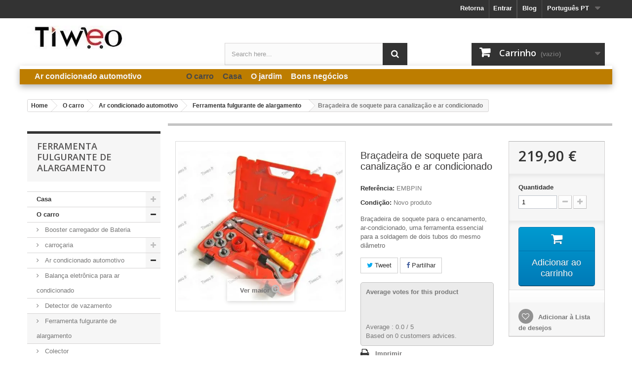

--- FILE ---
content_type: text/html; charset=utf-8
request_url: https://www.tiweo.fr/pt/ferramenta-fulgurante-de-alargamento/1770-bra%C3%A7adeira-de-soquete-para-canaliza%C3%A7%C3%A3o-e-ar-condicionado.html
body_size: 23374
content:
<!DOCTYPE HTML> <!--[if lt IE 7]><html class="no-js lt-ie9 lt-ie8 lt-ie7" lang="pt-pt"><![endif]--> <!--[if IE 7]><html class="no-js lt-ie9 lt-ie8 ie7" lang="pt-pt"><![endif]--> <!--[if IE 8]><html class="no-js lt-ie9 ie8" lang="pt-pt"><![endif]--> <!--[if gt IE 8]><html class="no-js ie9" lang="pt-pt"><![endif]--><html lang="pt-pt"><head><meta charset="utf-8" /><title>Braçadeira de soquete, encanamento para aquecimento de ar-condicionado</title><meta name="description" content="Braçadeira de soquete, encanamento para aquecimento de ar-condicionado, um par de alicates para expandir a mangueira, a abraçadeira de soquete barato, chave soquete" /><meta name="Recharge climatisation anitfuite sur Tiweo" content="Tiweo.fr stop fuite clim auto et recharge climatisation" /><meta name="robots" content="index,follow" /><meta name="viewport" content="width=device-width, minimum-scale=0.25, maximum-scale=1.6, initial-scale=1.0" /><meta name="apple-mobile-web-app-capable" content="yes" /><link rel="icon" type="image/vnd.microsoft.icon" href="/img/favicon.ico?1613983408" /><link rel="shortcut icon" type="image/x-icon" href="/img/favicon.ico?1613983408" /><link rel="stylesheet" href="https://cdn.jsdelivr.net/npm/@alma/widgets@4.x.x/dist/widgets.min.css" type="text/css" media="all" /><link rel="stylesheet" href="https://www.tiweo.fr/themes/tiweo/cache/v_2270_18c005bd720a2968d362be0faa73a838_all.css" type="text/css" media="all" /><link rel="stylesheet" href="https://www.tiweo.fr/themes/tiweo/cache/v_2270_d176473eb2554232c162481c806a4d5c_print.css" type="text/css" media="print" /><link rel="stylesheet" href="https://www.tiweo.fr/themes/tiweo/cache/v_2270_d080545cf095644067ac3af13ecd9447_only screen and (min-device-width: 320px) and (max-device-width: 640px).css" type="text/css" media="only screen and (min-device-width: 320px) and (max-device-width: 640px)" /><link rel="stylesheet" href="https://www.tiweo.fr/themes/tiweo/cache/v_2270_f965392b7998acbd857ab1cc703b06ae_only screen and (min-device-width: 640px).css" type="text/css" media="only screen and (min-device-width: 640px)" /><meta property="og:type" content="product" /><meta property="og:url" content="https://www.tiweo.fr/pt/ferramenta-fulgurante-de-alargamento/1770-braçadeira-de-soquete-para-canalização-e-ar-condicionado.html" /><meta property="og:title" content="Braçadeira de soquete, encanamento para aquecimento de ar-condicionado" /><meta property="og:site_name" content="Tiweo" /><meta property="og:description" content="Braçadeira de soquete, encanamento para aquecimento de ar-condicionado, um par de alicates para expandir a mangueira, a abraçadeira de soquete barato, chave soquete" /><meta property="og:image" content="https://www.tiweo.fr/4084-large_default/braçadeira-de-soquete-para-canalização-e-ar-condicionado.jpg" /><meta property="product:pretax_price:amount" content="219.9" /><meta property="product:pretax_price:currency" content="EUR" /><meta property="product:price:amount" content="219.9" /><meta property="product:price:currency" content="EUR" /> <link rel="alternate" hreflang="en-us" href="https://www.tiweo.fr/en/flaring-flaring-tool/1770-clamp-socket-for-plumbing-and-air-conditioning.html" /><link rel="alternate" hreflang="fr-fr" href="https://www.tiweo.fr/dudgeonniere-evaseur/1770-pince-à-emboîture-pour-plomberie-et-climatisation.html" /><link rel="alternate" hreflang="it-it" href="https://www.tiweo.fr/it/flaring-attrezzo-bordatubi/1770-morsetto-presa-per-impianti-idraulici-e-di-aria-condizionata.html" /><link rel="alternate" hreflang="de-de" href="https://www.tiweo.fr/de/abfackeln-flackernder-tool/1770-zange-mit-steckmuffe-für-sanitär-und-klimaanlage.html" /><link rel="alternate" hreflang="sv-se" href="https://www.tiweo.fr/sv/fackling-fackling-verktyg/1770-klämma-uttag-för-vvs-och-luftkonditionering.html" /><link rel="alternate" hreflang="es-es" href="https://www.tiweo.fr/es/herramienta-de-abocardado-abocardar/1770-abrazadera-de-zócalo-para-la-plomería-y-aire-acondicionado.html" /><link rel="alternate" hreflang="pt-pt" href="https://www.tiweo.fr/pt/ferramenta-fulgurante-de-alargamento/1770-braçadeira-de-soquete-para-canalização-e-ar-condicionado.html" /><!--[if lt IE 8]> 
<script type="text/javascript" src="https://www.tiweo.fr/modules/pm_advancedtopmenu/js/pm_advancedtopmenuiefix.js"></script> <![endif]--> <style type="text/css">body{-webkit-touch-callout:none;-webkit-user-select:none;-khtml-user-drag:none;-khtml-user-select:none;-moz-user-select:none;-moz-user-select:-moz-none;-ms-user-select:none;user-select:none;}</style>   <link rel="stylesheet" href="https://fonts.googleapis.com/css?family=Open+Sans:300,600&amp;subset=latin,latin-ext" type="text/css" media="all" /> <!--[if IE 8]> 
<script src="https://oss.maxcdn.com/libs/html5shiv/3.7.0/html5shiv.js"></script> 
<script src="https://oss.maxcdn.com/libs/respond.js/1.3.0/respond.min.js"></script> <![endif]--></head><body id="product" class="product product-1770 product-braçadeira-de-soquete-para-canalização-e-ar-condicionado category-229 category-ferramenta-fulgurante-de-alargamento show-left-column hide-right-column lang_pt"><div id="page"><div class="header-container"> <header id="header"><div class="nav"><div class="container"><div class="row"> <nav><div id="languages-block-top" class="languages-block"><div class="current"> <span>Português PT</span></div><ul id="first-languages" class="languages-block_ul toogle_content"><li > <a href="https://www.tiweo.fr/en/flaring-flaring-tool/1770-clamp-socket-for-plumbing-and-air-conditioning.html" title="English (English)" rel="alternate" hreflang="en"> <span>English</span> </a></li><li > <a href="https://www.tiweo.fr/dudgeonniere-evaseur/1770-pince-à-emboîture-pour-plomberie-et-climatisation.html" title="Français (French)" rel="alternate" hreflang="fr"> <span>Français</span> </a></li><li > <a href="https://www.tiweo.fr/it/flaring-attrezzo-bordatubi/1770-morsetto-presa-per-impianti-idraulici-e-di-aria-condizionata.html" title="Italiano (Italian)" rel="alternate" hreflang="it"> <span>Italiano</span> </a></li><li > <a href="https://www.tiweo.fr/de/abfackeln-flackernder-tool/1770-zange-mit-steckmuffe-für-sanitär-und-klimaanlage.html" title="Deutsch (German)" rel="alternate" hreflang="de"> <span>Deutsch</span> </a></li><li > <a href="https://www.tiweo.fr/sv/fackling-fackling-verktyg/1770-klämma-uttag-för-vvs-och-luftkonditionering.html" title="Svenska (Swedish)" rel="alternate" hreflang="sv"> <span>Svenska</span> </a></li><li > <a href="https://www.tiweo.fr/es/herramienta-de-abocardado-abocardar/1770-abrazadera-de-zócalo-para-la-plomería-y-aire-acondicionado.html" title="Español (Spanish)" rel="alternate" hreflang="es"> <span>Español</span> </a></li><li class="selected"> <span>Português PT</span></li></ul></div><div class="prestablog-nav-top"> <a href="https://www.tiweo.fr/pt/blog"> Blog </a></div><div class="header_user_info"> <a class="login" href="https://www.tiweo.fr/pt/mon-compte" rel="nofollow" title="Inicie sessão na sua conta de cliente"> Entrar </a></div></nav></div></div></div><div><div class="container"><div class="row"><div id="header_logo"> <a href="https://www.tiweo.fr/" title="Tiweo"> <img class="logo img-responsive" src="https://www.tiweo.fr/img/tiweo-logo-1455416609.jpg" alt="Tiweo" width="200" height="48"/> </a></div> <script type="application/ld+json">{
    "@context": "http://schema.org",
    "@type": "WebSite",
    "url": "https://www.tiweo.fr/",
    "potentialAction":
    {
        "@type": "SearchAction",
        "target": "https://www.tiweo.fr/pt/module/ambjolisearch/jolisearch?search_query={search_query}",
        "query-input": "required name=search_query"
    }
}</script> <div id="search_block_top" class="jolisearch col-sm-4 clearfix"><form method="get" action="https://www.tiweo.fr/pt/module/ambjolisearch/jolisearch" id="searchbox"><input class="search_query form-control ac_input" type="text" id="search_query_top" name="search_query" value="" data-autocomplete="https://www.tiweo.fr/pt/module/ambjolisearch/jolisearch" data-lang='16' data-manufacturer="Manufacturers" data-product="Products" data-category="Categories" data-no-results-found="No results found" data-more-results="More results »" placeholder="Search here..." /><button type="submit" class="button btn btn-default button-search"> <span>Search</span> </button></form></div><div class="col-sm-4 clearfix"><div class="shopping_cart"> <a href="https://www.tiweo.fr/pt/commande" title="Ver o meu carrinho de compras" rel="nofollow"> <b>Carrinho</b> <span class="ajax_cart_quantity unvisible">0</span> <span class="ajax_cart_product_txt unvisible">Produto</span> <span class="ajax_cart_product_txt_s unvisible">Produtos</span> <span class="ajax_cart_total unvisible"> </span> <span class="ajax_cart_no_product">(vazio)</span> </a><div class="cart_block block exclusive"><div class="block_content"><div class="cart_block_list"><p class="cart_block_no_products"> Sem produtos</p><div class="cart-prices"><div class="cart-prices-line first-line"> <span class="price cart_block_shipping_cost ajax_cart_shipping_cost unvisible"> A ser determinado </span> <span class="unvisible"> Envio </span></div><div class="cart-prices-line last-line"> <span class="price cart_block_total ajax_block_cart_total">0,00 €</span> <span>Total</span></div></div><p class="cart-buttons"> <a id="button_order_cart" class="btn btn-default button button-small" href="https://www.tiweo.fr/pt/commande" title="Encomendar" rel="nofollow"> <span> Encomendar<i class="icon-chevron-right right"></i> </span> </a></p></div></div></div></div></div><div id="layer_cart"><div class="clearfix"><div class="layer_cart_product col-xs-12 col-md-6"> <span class="cross" title="Fechar janela"></span> <span class="title"> <i class="icon-check"></i>Produto adicionado com sucesso ao seu carrinho de compras </span><div class="product-image-container layer_cart_img"></div><div class="layer_cart_product_info"> <span id="layer_cart_product_title" class="product-name"></span> <span id="layer_cart_product_attributes"></span><div> <strong class="dark">Quantidade</strong> <span id="layer_cart_product_quantity"></span></div><div> <strong class="dark">Total</strong> <span id="layer_cart_product_price"></span></div></div></div><div class="layer_cart_cart col-xs-12 col-md-6"> <span class="title"> <span class="ajax_cart_product_txt_s unvisible"> Existem <span class="ajax_cart_quantity">0</span> produtos no seu carrinho de compras. </span> <span class="ajax_cart_product_txt "> Existe um produto no seu carrinho de compras. </span> </span><div class="layer_cart_row"> <strong class="dark"> Total produtos </strong> <span class="ajax_block_products_total"> </span></div><div class="layer_cart_row"> <strong class="dark unvisible"> Total portes&nbsp; </strong> <span class="ajax_cart_shipping_cost unvisible"> A ser determinado </span></div><div class="layer_cart_row"> <strong class="dark"> Total </strong> <span class="ajax_block_cart_total"> </span></div><div class="button-container"> <span class="continue btn btn-default button exclusive-medium" title="Continuar a comprar"> <span> <i class="icon-chevron-left left"></i>Continuar a comprar </span> </span> <a class="btn btn-default button button-medium" href="https://www.tiweo.fr/pt/commande" title="Finalizar compra" rel="nofollow"> <span> Finalizar compra<i class="icon-chevron-right right"></i> </span> </a></div></div></div><div class="crossseling"></div></div><div class="layer_cart_overlay"></div><div id="adtm_menu"><div id="adtm_menu_inner" class="clearfix"><ul id="menu"><li class="li-niveau1 advtm_menu_toggle"> <a class="a-niveau1 adtm_toggle_menu_button"><span class="advtm_menu_span adtm_toggle_menu_button_text">Menu</span></a></li><li class="li-niveau1 advtm_menu_24 menuHaveNoMobileSubMenu"><a href="#" title="" class="adtm_unclickable a-niveau1"><span class="advtm_menu_span advtm_menu_span_24"></span></a></li><li class="li-niveau1 advtm_menu_12 sub"><a href="#" title="Ar condicionado automotivo" class="adtm_unclickable a-niveau1"><span class="advtm_menu_span advtm_menu_span_12">Ar condicionado automotivo</span><!--[if gte IE 7]><!--></a><!--<![endif]--> <!--[if lte IE 6]><table><tr><td><![endif]--><div class="adtm_sub"><table class="columnWrapTable"><tr><td class="adtm_column_wrap_td advtm_column_wrap_td_0"><div class="adtm_column_wrap advtm_column_wrap_0"><div class="adtm_column_wrap_sizer">&nbsp;</div></div></td><td class="adtm_column_wrap_td advtm_column_wrap_td_0"><div class="adtm_column_wrap advtm_column_wrap_0"><div class="adtm_column_wrap_sizer">&nbsp;</div></div></td></tr></table></div> <!--[if lte IE 6]></td></tr></table></a><![endif]--></li><li class="li-niveau1 advtm_menu_22 menuHaveNoMobileSubMenu"><a href="#" title="" class="adtm_unclickable a-niveau1"><span class="advtm_menu_span advtm_menu_span_22"></span></a></li><li class="li-niveau1 advtm_menu_6 menuHaveNoMobileSubMenu"><a href="#" title="" class="adtm_unclickable a-niveau1"><span class="advtm_menu_span advtm_menu_span_6"></span></a></li><li class="li-niveau1 advtm_menu_16 menuHaveNoMobileSubMenu"><a href="#" title="" class="adtm_unclickable a-niveau1"><span class="advtm_menu_span advtm_menu_span_16"></span></a></li><li class="li-niveau1 advtm_menu_27 menuHaveNoMobileSubMenu"><a href="#" title="" class="adtm_unclickable a-niveau1"><span class="advtm_menu_span advtm_menu_span_27"></span></a></li><li class="li-niveau1 advtm_menu_0 menuHaveNoMobileSubMenu"><a href="https://www.tiweo.fr/pt/45-o-carro" title="O carro" class=" a-niveau1"><span class="advtm_menu_span advtm_menu_span_0">O carro</span></a></li><li class="li-niveau1 advtm_menu_0 menuHaveNoMobileSubMenu"><a href="https://www.tiweo.fr/pt/21-casa" title="Casa" class=" a-niveau1"><span class="advtm_menu_span advtm_menu_span_0">Casa</span></a></li><li class="li-niveau1 advtm_menu_21 sub"><a href="https://www.tiweo.fr/pt/108-o-jardim" title="O jardim" class=" a-niveau1"><span class="advtm_menu_span advtm_menu_span_21">O jardim</span><!--[if gte IE 7]><!--></a><!--<![endif]--> <!--[if lte IE 6]><table><tr><td><![endif]--><div class="adtm_sub"><table class="columnWrapTable"><tr><td class="adtm_column_wrap_td advtm_column_wrap_td_0"><div class="adtm_column_wrap advtm_column_wrap_0"><div class="adtm_column_wrap_sizer">&nbsp;</div></div></td><td class="adtm_column_wrap_td advtm_column_wrap_td_0"><div class="adtm_column_wrap advtm_column_wrap_0"><div class="adtm_column_wrap_sizer">&nbsp;</div></div></td><td class="adtm_column_wrap_td advtm_column_wrap_td_50"><div class="adtm_column_wrap advtm_column_wrap_50"><div class="adtm_column_wrap_sizer">&nbsp;</div><div class="adtm_column adtm_column_76"> <span class="column_wrap_title"><a href="#" title="" class="adtm_unclickable"></a></span></div></div></td><td class="adtm_column_wrap_td advtm_column_wrap_td_52"><div class="adtm_column_wrap advtm_column_wrap_52"><div class="adtm_column_wrap_sizer">&nbsp;</div><div class="adtm_column adtm_column_77"> <span class="column_wrap_title"><a href="#" title="" class="adtm_unclickable"></a></span></div></div></td></tr></table></div> <!--[if lte IE 6]></td></tr></table></a><![endif]--></li><li class="li-niveau1 advtm_menu_26 advtm_hide_mobile menuHaveNoMobileSubMenu"><a href="https://www.tiweo.fr/pt/262-bons-negócios" title="Bons neg&oacute;cios" class=" a-niveau1"><span class="advtm_menu_span advtm_menu_span_26">Bons neg&oacute;cios</span></a></li></ul></div></div></div></div></div> </header></div><div class="columns-container"><div id="columns" class="container"><ol class="breadcrumb" itemscope itemtype="http://schema.org/BreadcrumbList"><li itemprop="itemListElement" itemscope itemtype="http://schema.org/ListItem"> <a href="https://www.tiweo.fr/" title="Home Page" itemprop="item"> <span itemprop="name">Home</span> </a><meta itemprop="position" content="1" /></li><li itemprop="itemListElement" itemscope itemtype="http://schema.org/ListItem"> <a href="https://www.tiweo.fr/pt/45-o-carro" itemprop="item"> <span itemprop="name">O carro</span> </a><meta itemprop="position" content="2" /></li><li itemprop="itemListElement" itemscope itemtype="http://schema.org/ListItem"> <a href="https://www.tiweo.fr/pt/176-ar-condicionado-automotivo" itemprop="item"> <span itemprop="name">Ar condicionado automotivo</span> </a><meta itemprop="position" content="3" /></li><li itemprop="itemListElement" itemscope itemtype="http://schema.org/ListItem"> <a href="https://www.tiweo.fr/pt/229-ferramenta-fulgurante-de-alargamento" itemprop="item"> <span itemprop="name">Ferramenta fulgurante de alargamento</span> </a><meta itemprop="position" content="4" /></li><li itemprop="itemListElement" itemscope itemtype="http://schema.org/ListItem"> <span itemprop="name">Braçadeira de soquete para canalização e ar condicionado</span><meta itemprop="position" content="5" /></li></ol><div id="slider_row" class="row"></div><div class="row"><div id="left_column" class="column col-xs-12 col-sm-3"><div id="categories_block_left" class="block"><h2 class="title_block"> Ferramenta fulgurante de alargamento</h2><div class="block_content"><ul class="tree dhtml"><li > <a href="https://www.tiweo.fr/pt/21-casa" title="Etanol mais barato de lareira na Tiweo, alarme e videovigilância para o indivíduo e a enterprise, a lâmpada e lâmpada led no tiweo, recarga de ar condicionado, móvel ou fixa PAP"> Casa </a><ul><li > <a href="https://www.tiweo.fr/pt/28-alarme-e-cftv" title="Alarme de sistema e v&amp;iacute;deo vigil&amp;acirc;ncia para instalar-se para a seguran&amp;ccedil;a de sua casa e sua fam&amp;iacute;lia assistir ao vivo a sua segunda casa com nossa c&amp;acirc;mera infravermelha"> Alarme e CFTV </a></li><li > <a href="https://www.tiweo.fr/pt/162-faça-você-mesmo-ferramentas" title="Descubra as nossas promoções e flash para DIY e vendas de ferramentas elétricas ou pneumáticas na Tiweo. Grande seleção de ferramentas elétricas e pneumáticas, chave catraca, chave para choques, polidor, Sander, Disqueuses, polidores, raspadoras, moto-serras, moedores, pistola de pintura automotiva"> Faça você mesmo - ferramentas </a><ul><li > <a href="https://www.tiweo.fr/pt/210-líquido-de-limpeza-alta-pressão" title="Líquido de limpeza Kärcher, preço de desconto, barato aspiradores de limpeza de alta pressão HP - alta pressão"> Líquido de limpeza alta pressão </a></li><li > <a href="https://www.tiweo.fr/pt/163-ferramentas-pneumáticas" title="Ferramentas pneumáticas para automóveis, ofícios, Marinha, aeronáutica ou agricultura variam: brocas, impacto, lixadeira orbital, chaves de fenda, chaves de serras, brocas, roteadores"> Ferramentas pneumáticas </a><ul><li > <a href="https://www.tiweo.fr/pt/164-chave-de-catraca-pneumática" title="Catraca pneumática, ideal para locais de difícil, esta chave catraca oferece uma poupança de tempo."> Chave de catraca pneumática </a></li><li > <a href="https://www.tiweo.fr/pt/165-chaves-de-impacto" title="Grande variedade de chaves de impacto, a preços baixos!"> Chaves de impacto </a></li><li > <a href="https://www.tiweo.fr/pt/168-rebarbadora-moedor" title="Moedor e rebarbadora, ebarbeuse ou ângulo pneumática, ferramentas pro para coachbuilders, aplainando, descascamento, polimento de corpo e moedor de metal de folha"> Rebarbadora moedor </a></li><li > <a href="https://www.tiweo.fr/pt/167-soquetes-do-pneumáticos" title="Venda de chave para buchas e amortecedores de suas ferramentas pneumáticas"> Soquetes do pneumáticos </a></li><li > <a href="https://www.tiweo.fr/pt/207-carretel-da-mangueira-de-ar-comprimido" title="Carretel de ar comprimido para uso profissional barato, automática carretel enrolador profissional pro desconto, braço de ar comprimido versão mono, muito robusto, várias possíveis como aplicações: ar, água, graxa e óleo"> Carretel da mangueira de ar comprimido </a></li><li > <a href="https://www.tiweo.fr/pt/169-polidor-de-polidor" title="Especialmente estudado para polimento de seu carro e fazer desaparecer os arranhões, faça a sua escolha entre nossa polidora polidor"> Polidor de polidor </a></li><li class="last"> <a href="https://www.tiweo.fr/pt/280-purgeur-automatique-compresseur" title=""> Purgeur automatique Compresseur </a></li></ul></li><li > <a href="https://www.tiweo.fr/pt/232-posição-da-tocha-de-soldagem" title="Gás de tocha para ar condicionado, extracto. &nbsp;Para&nbsp; solda &nbsp;arco barato,&nbsp; brasagem&nbsp; Tocha &nbsp;Especial&nbsp; Clim, tocha mais barata, mais barato arc, como facilmente, solda&nbsp; Kit&nbsp; Tocha &nbsp;Não é caro, alternativas para o maçarico para reencher a tocha, cilindro&nbsp; solda &nbsp;Prata."> Posição da tocha de soldagem </a></li><li > <a href="https://www.tiweo.fr/pt/250-chave-de-fenda-furadeira" title="Descubra nossas brocas e chaves de fenda na Tiweo.fr, a broca e a chave de fenda ferramentas essenciais para o faz-tudo.&nbsp; beneficiar com o melhor preço para a compra de seu&nbsp; brocas &nbsp; chaves de fenda com ou&nbsp; Rede sem fio.&nbsp; Compre seu&nbsp; chave de fenda furadeira &nbsp;com ou sem impacto na loja Tiweo.fr."> Chave de fenda furadeira </a></li><li class="last"> <a href="https://www.tiweo.fr/pt/269-adaptadores-de-acessórios-de-ferramentas" title=""> Adaptadores de acessórios de ferramentas </a></li></ul></li><li > <a href="https://www.tiweo.fr/pt/101-facilidades-e-lazer" title="Ampla oferta de equipamentos e lazer, profissionais e indivíduos. Termômetros, higrômetros, estações meteorológicas e acessórios, sinos, carrilhões, relógios, relógios e cronômetros. Escolha entre nossos artigos disponíveis"> Facilidades e lazer </a><ul><li > <a href="https://www.tiweo.fr/pt/240-aspirador-de-pó" title="Apirateurs mais baratos para o indivíduo, negócios e comércio, construção, grandes marcas como Metabo, Mirka, Makita, Karcher, ica, Festool preços baixos em tiweo.fr de vácuo"> Aspirador de pó </a></li><li > <a href="https://www.tiweo.fr/pt/111-inseto" title="Inseto, atrai e extermina os insetos voadores sem produtos químicos e, portanto, sem poluição, sem cheiro, sem ruído e sem risco"> Inseto </a></li><li > <a href="https://www.tiweo.fr/pt/248-brewer-e-ventilador" title="Pés ou baixos preços de ventilador de mesa Tiweo. Cervejeiros de ar mais barato comprar um mais barato ventilador, ventilador de teto para as empresas, ventilador de mesa, ventilador silencioso, ventilador de grande poder, ventilador de teto para fábrica, vendas on-line do ventilador os Brewers de ar, ventilação para escritório."> Brewer e ventilador </a></li><li > <a href="https://www.tiweo.fr/pt/152-carregadores-e-baterias" title="carregador de bateria, projetado especificamente para carregar e descarregar as baterias, alimentadas por um adaptador de carro, ou por um adaptador de CA tensão múltipla."> Carregadores e baterias </a></li><li > <a href="https://www.tiweo.fr/pt/150-fio-e-cabo-de-aquecimento-anticongelante" title="Proteção contra congelamento por cabos com auto-regulação aquecimento do cabo, cabo, anti-gelo de aquecimento"> Fio e cabo de aquecimento anticongelante </a></li><li > <a href="https://www.tiweo.fr/pt/249-extintor-de-incêndio" title="Extintor de incêndio para os indivíduos, extintor de incêndio para extintores de incêndio, superfícies comerciais na água, extinção de pó, armários de metal de proteção para extintor, extintor de incêndio para carro, extintor de fogo, óleo de extintor de incêndio, extintores de incêndio, extintores de pó versátil para electricidade"> Extintor de incêndio </a></li><li > <a href="https://www.tiweo.fr/pt/268-filtro-de-água-aeg-samsung-whirlpool-maytag-ge" title=""> Filtro de água AEG Samsung Whirlpool Maytag GE </a></li><li > <a href="https://www.tiweo.fr/pt/157-relógios-de-parede" title="Pulso de disparo e do relógio de parede com o melhor preço em Tiweo faça a sua escolha entre a nossa seleção de relógios de parede."> Relógios de parede </a></li><li > <a href="https://www.tiweo.fr/pt/151-equipamento-de-medição" title="Termómetro, medição infravermelho em mira laser Zoom, mira a laser sem contato termômetro com display de temperatura, nível laser, laser de medição"> Equipamento de medição </a></li><li > <a href="https://www.tiweo.fr/pt/219-líquido-de-limpeza-ultra-sônico" title="Ultra-som máquina preço barato desconto em Tiweo. Líquido de limpeza&nbsp; Ultra-som &nbsp;com o melhor preço, r nquanto tais líquidos de limpeza para&nbsp; ultra-som para limpar seus óculos, jóias, moedas, mecânica, injector, peças carburador"> Líquido de limpeza ultra-sônico </a></li><li > <a href="https://www.tiweo.fr/pt/218-medidor-de-consumo-de-energia-de-medidor-de-jack" title="Medidor de Jack para medir seu consumo de energia, consumo de energia em um medidor de euro, calcular o consumo do FED&amp;nbsp; medi&amp;ccedil;&amp;atilde;o &amp;nbsp;seu&amp;nbsp; consumo de &amp;nbsp;energia com precis&amp;atilde;o,. Indicador de&amp;nbsp; medida &amp;nbsp;o n&amp;uacute;mero de&amp;nbsp; kWh &amp;nbsp;consumido pelo aquecimento ou ar condicionado, bem como todos os outros produtos de limpeza e economia de energia."> Medidor de consumo de energia de medidor de Jack </a></li><li > <a href="https://www.tiweo.fr/pt/161-proteção-à-criança-segurança" title="Para a segurança e a proteção do seu filho dentro de casa como ao ar livre"> proteção à criança segurança </a></li><li > <a href="https://www.tiweo.fr/pt/124-cascavel-carrilhões" title="Campainhas e sinos com ou sem fios, entrada de vídeo para sua casa, sua residência secundária, casas particulares, escritórios, oficinas, recepção"> Cascavel - carrilhões </a></li><li > <a href="https://www.tiweo.fr/pt/102-estações-meteorológicas" title="Estações meteorológicas e acessórios, venda de acessórios para medir o tempo, temperatura, vento, sensor de temperatura e umidade"> Estações meteorológicas </a></li><li class="last"> <a href="https://www.tiweo.fr/pt/278-anti-pragas-para-profissionais-e-indivíduos" title="Anti-peste para indiv&amp;iacute;duos e profissionais, armadilha gorilla trap, armadilha de rato reutiliz&amp;aacute;vel, esta&amp;ccedil;&amp;atilde;o de rato e rato, caixa de isca de rato e rato, kit de rato armadilha, kit de rato trap, isca Nara Lure, facilmente pegar ratos e ratos, Appat para Grorilla Trap"> Anti-pragas para profissionais e indivíduos </a></li></ul></li><li > <a href="https://www.tiweo.fr/pt/18-ar-condicionado" title="Equipamentos para refrigeração, ar condicionado, bomba de vácuo para vazamento de Tiweo.fr, detector de vazamento de ar condicionado, recarregar seu clim em si mesmo, equilíbrio para o condicionamento Tiweo gás R22 para clim, distribuidor do mais barato, como recarregar um clim"> Ar condicionado </a><ul><li > <a href="https://www.tiweo.fr/pt/19-equipamento-para-ar-condicionado" title="Equipamento para ar condicionado, ar condicionado, vazamento de vácuo, detector de vazamento ar condicionado, vazamento de Lapės de recarga de gás refrigerante ar condicionado, ar condicionado de equilíbrio na Tiweo"> Equipamento para ar condicionado </a><ul><li class="last"> <a href="https://www.tiweo.fr/pt/230-bico-queimador" title="Flarer de ar condicionado barato, flarer de ar condicionado, flarer de encanamento, flarer de encanador, caixa Dudgeonnière mais barata, flarer barato, cortador de tubos, ferramentas de refrigeração baratas, ferramentas de ar condicionado baratas."> Bico queimador </a></li></ul></li><li > <a href="https://www.tiweo.fr/pt/20-condicionador-de-ar-portátil" title="Condicionador de ar reversível barato, barato uma peça clim, mais barato na Tiweo.fr condicionador de ar portátil, condicionador de ar portátil com bomba de calor, ar-condicionado portátil, ar condicionado móveis promoções: é o mais simples de ar condicionado porque é o design de uma peça, ele pode ser transportado e se conecta em um único Jack,"> Condicionador de ar portátil </a></li><li > <a href="https://www.tiweo.fr/pt/214-condicionador-de-ar-fixado" title="Condicionador de ar fixada mais barato na tiweo.fr. Inversor de ar condicionado ao melhor preço. promoção condicionador de ar fixo único ou multi split bomba de calor mais barata na tiweo.fr inversor barato clim, clim House não é caro, clim PAP, clim empréstimo colocou barata, kit de clim casa, pack clim cerâmica barato, comprar um clim na tiweo.fr"> Condicionador de ar fixado </a></li><li > <a href="https://www.tiweo.fr/pt/231-ligação-de-fria" title="Condicionador de ar de Conexão,&nbsp; Conexão de refrigerante&nbsp; Conexão de refrigerante &nbsp;1/4-3/8.&nbsp; &nbsp; tubagens &nbsp;para instalações&nbsp; frio.&nbsp; &nbsp; tubagens &nbsp;para o condicionador de ar, tubos para ar-condicionado, tubos de cobre para o condicionamento de ar,"> Ligação de fria </a></li><li > <a href="https://www.tiweo.fr/pt/267-gás-r32-gás-r410-r407" title=""> Gás R32, gás R410, R407 </a></li><li class="last"> <a href="https://www.tiweo.fr/pt/277-recharge-frigo" title=""> Recharge Frigo </a></li></ul></li><li > <a href="https://www.tiweo.fr/pt/25-luz" title="Bulbo conduzido ou compacta fluorescente, é uma alternativa aos tradicionais lâmpadas. Durável e eficiente, eles iluminam mais do que uma lâmpada incandescente"> Luz </a><ul><li > <a href="https://www.tiweo.fr/pt/42-lâmpada-led" title="Conta poupança usando de energia as lâmpadas led, lâmpadas led não aquece, consome não (média de 6 a 10 W) dá uma luz quente ou fria, ver mesmo multicolor, Tiweo oferece uma vasta gama de iluminação, para substituir seus bulbos clássicos que devora suas contas de energia elétricas do diodo emissor"> Lâmpada LED </a></li><li > <a href="https://www.tiweo.fr/pt/54-lâmpada-fluorescente-compacta" title="• 80% do consumo e menos em comparação com uma expectativa de vida • incandescent convencional 8 vezes maior • menos calor"> Lâmpada fluorescente compacta </a></li><li > <a href="https://www.tiweo.fr/pt/171-lâmpada-de-mesa" title="Tiweo oferece lâmpadas de LED para seu escritório, como lâmpadas de braçadeira de luz halógena, que pode ser colocado no desktop ou conjunto com alicate"> Lâmpada de mesa </a></li><li > <a href="https://www.tiweo.fr/pt/26-projector-led" title="Projector LED. A tecnologia LED está substituindo a iluminação atual. Para comparação, a vida de LED é dada por 20.000 horas contra 3.000 horas apenas para halogênio de equipamento."> Projector LED </a></li><li > <a href="https://www.tiweo.fr/pt/110-tiras-de-led" title="Por sinais, exibir os armários, bares, entradas, cozinhas, corredores, etc."> Tiras de LED </a></li><li class="last"> <a href="https://www.tiweo.fr/pt/279-plafonnier-détecteur-de-mouvement" title=""> Plafonnier détecteur de mouvement </a></li></ul></li><li > <a href="https://www.tiweo.fr/pt/23-aquecimento" title="para manter ou melhorar suas condições de vida no inverno, o Tiweo oferece uma vasta gama de etanol de Bio lareiras"> Aquecimento </a><ul><li > <a href="https://www.tiweo.fr/pt/22-etanol-de-lareira" title="Lareiras a etanol na Tiweo. Lareira bioetanol é ideal primário aquecimento para médio, ou partes de aquecimento auxiliar, é um benefício enorme para o ambiente e a sua saúde porque estas chaminés rejeitam não CO2. Lareira bioetanol funciona usando um combustível chamado bio-etanol ou álcool etílico, com produção de origem biológica e agrícola. Este produto e feito do material de planta, tais como beterraba, trigo, milho ou cana de açúcar. Vantagem de nossas lareiras a bioetanol • instalação rápida (mn-20) • endócrinas inútil apelar para um grande número de profissionais • de escolha de cores • qualquer forma de design"> Etanol de lareira </a></li><li > <a href="https://www.tiweo.fr/pt/24-aquecedor-e-radiadores-eléctricos" title="Vendas on-line de aquecedores e aquecedores elétricos. Aquecimento soprando radiador cerâmico mais barato e não é caro. As maiores marcas de aquecedores elétricos"> Aquecedor e radiadores eléctricos </a></li><li > <a href="https://www.tiweo.fr/pt/194-fogão-de-madeira-e-carvão" title="Inser&amp;ccedil;&amp;atilde;o e mais barato na www.tiweo.fr inserir barato lareira, lareira fog&amp;atilde;o uma madeira ou o carv&amp;atilde;o mais barato, o l Sele&amp;ccedil;&amp;atilde;o ARGE de&amp;nbsp; Fog&amp;atilde;o a lenha &amp;nbsp;ou carv&amp;atilde;o ao melhor pre&amp;ccedil;o. fog&amp;atilde;o&amp;nbsp; gr&amp;acirc;nulos ou pellets.&amp;nbsp;Wood fog&amp;atilde;o n&amp;atilde;o &amp;eacute; caro, insira a madeira n&amp;atilde;o &amp;eacute; barata, fog&amp;otilde;es de carv&amp;atilde;o barato-fogo tem floresta supra coment&amp;aacute;rios, barato Godin fog&amp;otilde;es, fog&amp;otilde;es invicta em promo&amp;ccedil;&amp;atilde;o."> Fogão de madeira e carvão </a></li><li > <a href="https://www.tiweo.fr/pt/235-toalha-seca" title="Seca - toalhas &nbsp;com o melhor preço em Tiweo.fr vem d Iscover nossa gama&nbsp; seca - toalha &nbsp;Elétrica na www.tiweo.fr.&nbsp; poder diferente, aquecimento elétrico ou água quente, versão radiante ou fluido"> Toalha seca </a></li><li class="last"> <a href="https://www.tiweo.fr/pt/255-fogão-da-pelota" title="Fog&amp;atilde;o da pelota hot&amp;eacute;is baratos em Tiweo.fr, grande marca de fog&amp;atilde;o de pelotas, pelotas Fog&amp;atilde;o Ferlux menos dispendioso Comprar um fog&amp;atilde;o da pelota"> Fogão da pelota </a></li></ul></li><li > <a href="https://www.tiweo.fr/pt/48-profissionais-de-produtos" title="Produtos para profissionais de limpeza automotivas. Produtos profissionais para a casa, venda de varejo de produtos profissional"> Profissionais de produtos </a><ul><li > <a href="https://www.tiweo.fr/pt/192-para-o-lar" title="Produtos de limpeza para o lar. Nossos produtos de limpeza situa-se no com&amp;eacute;rcio. Mais poderoso do que todos os produtos voc&amp;ecirc; encontrar&amp;aacute; no com&amp;eacute;rcio, s&amp;atilde;o vendidos em 500 ml, 1 L e 5L"> Para o lar </a><ul><li > <a href="https://www.tiweo.fr/pt/199-difusor-da-fragrância-automático" title="Difusor da fragrância automático. Transmissão em tempo regular ajustável duração e intervalo intervalo este difusor é programável e tem uma célula fotoeléctrica. Ele pode operar 24 h/24 ou só quando o quarto é iluminado. 2 anos de garantia."> Difusor da fragrância automático </a></li><li > <a href="https://www.tiweo.fr/pt/198-qualidade-de-tapete-de-xampu" title="Produtos de limpeza do tapete profissionais para os indivíduos."> Qualidade de tapete de xampu </a></li><li > <a href="https://www.tiweo.fr/pt/261-limpeza-e-desinfetante" title=""> Limpeza e desinfetante </a></li><li class="last"> <a href="https://www.tiweo.fr/pt/254-transporte-de-lavagem" title="Carrinho de Vega 305, de lavagem do Caminh&amp;atilde;o, profissional, carrinho de m&amp;#65533;de nata&amp;ccedil;&amp;atilde;o profissional, carrinho de Filmop, matt&amp;#65533;cambodian Unger"> Transporte de lavagem </a></li></ul></li><li class="last"> <a href="https://www.tiweo.fr/pt/191-para-o-carro" title="Produtos de limpeza para o carro. Nossos produtos de limpeza não está na loja. Mais poderoso do que todos os produtos você encontrará no comércio, são vendidos em 500 ml, 1 L e 5L"> Para o carro </a></li></ul></li><li class="last"> <a href="https://www.tiweo.fr/pt/215-encanamento-sanitária" title="Comprar toalhas secador, comprar chuveiro levou aquecimento menos caro banheiro, chuveiro com led, radiador de banheiro, ventilador para aquecedor de banheiro"> Encanamento-sanitária </a></li></ul></li><li > <a href="https://www.tiweo.fr/pt/45-o-carro" title="Recarregar seu clim si mesmo, auto de ar condicionado automotivo ar condicionado Recharge, vazamento auto clim, parar vazamento, óleo para o condicionamento, kit Xenon não é caro, Xenon H4 bi-xénon, automotivo ar condicionado vácuo, recarregar seu condicionamento si mesmo"> O carro </a><ul><li > <a href="https://www.tiweo.fr/pt/259-booster-carregador-de-bateria" title="Comprar um Booster ou um carregador de bateria para carro Booster bateria, o carro n&amp;atilde;o &amp;eacute; caro, um refor&amp;ccedil;o da bateria para o inverno, demarrrer seu carro facilmente com um booster de bateria, falha da bateria de Refor&amp;ccedil;o"> Booster carregador de Bateria </a></li><li > <a href="https://www.tiweo.fr/pt/270-carroçaria" title="Para o reparo do seu corpo, Primer antes de pintar, massa, primer pl&amp;aacute;stico, primers de pintura, conversor de ferrugem hjaute temperatura, conversor de ferrugem para o carro."> carroçaria </a><ul><li > <a href="https://www.tiweo.fr/pt/271-apprêt-et-mastic-carrosserie" title="Putty e primer barato para reparar o: buracos, solavancos ou arranh&amp;otilde;es na carroceria do seu ve&amp;iacute;culo."> Primer e selante corporal </a></li><li > <a href="https://www.tiweo.fr/pt/273-peinture-et-convertisseur-de-rouille" title=""> Peinture et convertisseur de rouille </a></li><li class="last"> <a href="https://www.tiweo.fr/pt/274-dégrippant-et-bombe-réfrigérante" title=""> Dégrippant et bombe réfrigérante </a></li></ul></li><li > <a href="https://www.tiweo.fr/pt/176-ar-condicionado-automotivo" title="Manutenção ar condicionado automotivo, para mais conforto e segurança, você percebe até sua manutenção de ar condicionado. o ar condicionado automotivo está agora ao alcance de todos!"> Ar condicionado automotivo </a><ul><li > <a href="https://www.tiweo.fr/pt/188-balança-eletrônica-para-ar-condicionado" title="Balança eletrônica para pesar e encher seus condicionadores de ar, equilíbrio profissional para gás de ar condicionado"> Balança eletrônica para ar condicionado </a></li><li > <a href="https://www.tiweo.fr/pt/184-detector-de-vazamento" title="Usado para detectar vazamentos em sistemas de ar condicionado. Ele vai responder a todos os gases de halogênio. Isto inclui mas não está limitado a: (CFC: R12, R11, R500, R503, etc.;) HCFC: R22, R123, R124, R502, etc.; HFC: R134a, R404a, R125 etc, AZ-50, HP62, MP39 etc.). Detecta vazamento de gás de óxido de etileno em equipamento esterilizado de hospitais. Detecta a maioria dos gases contendo cloro, flúor e bromo"> Detector de vazamento </a></li><li > <a href="https://www.tiweo.fr/pt/229-ferramenta-fulgurante-de-alargamento" class="selected" title="Ferramenta para condicionado barato, queima para refrigerar mais barato, queima de encanamento, queima o encanamento, o armário queima barato, queima e cortador de tubos, barato, equipamentos de refrigeração não é caro, ferramentas baratas para clim de alargamento."> Ferramenta fulgurante de alargamento </a></li><li > <a href="https://www.tiweo.fr/pt/187-colector" title="Manifold para ar condicionado, este jogo do colector, que permite realizar sorteio vácuo do seu condicionamento, bem como preencher as regras da arte nossos Manifold 2 medidores BP - HP são fornecidos com 3 mangueiras, amarelo-vermelho-azul"> Colector </a></li><li > <a href="https://www.tiweo.fr/pt/200-garagem-especial-de-pack-ar-condicionado" title="estudo completo ar condicionado pacote especialmente para a garagem, autoentreprenor"> Garagem especial de Pack ar condicionado </a></li><li > <a href="https://www.tiweo.fr/pt/178-bomba-de-vácuo" title="Um bomba de vácuo é uma ferramenta para criar um vácuo em um sistema de ar condicionado"> Bomba de vácuo </a></li><li > <a href="https://www.tiweo.fr/pt/177-recarregar-o-ar-condicionado" title="Recarrega o seu ar condicionado automotivo-se gás refrigerante R12, R134a, R22 e R502, anti vazamento auto clim, parar vazamento clim. Deepcool produtos são simples de implementar. carregamento para sistemas de ar condicionado (novos ou velhos). Eles permitem substituir R12, R134a, R22 e R502, vazamento, Tiweo de gás também oferece latas anti-vazamento"> Recarregar o ar condicionado </a></li><li > <a href="https://www.tiweo.fr/pt/227-ar-condicionado-estação-de-carregamento" title="Estação automática &nbsp;para a recuperação e a&nbsp; carga &nbsp;refrigerante, &nbsp;Estação de condicionamento de ar mais barato, máquina&nbsp; Automático &nbsp;para o&nbsp; ar condicionado, controle de clima para a garagem da estação,&nbsp; estações de carregamento &nbsp;De&nbsp; ar condicionado &nbsp;CSA, mecânico de ar condicionado, recarregar o ar condicionado carro"> Ar condicionado, estação de carregamento </a></li><li > <a href="https://www.tiweo.fr/pt/228-outros-acessórios-de-ar-condicionado" title="Outros acessórios de ar condicionado,&nbsp; produtos e tem exigência &nbsp;De&nbsp; ferramentas de refrigeração, ar condicionado, equipamentos de condicionamento de ar mais barato, recarregar seu clim em si mesmo, como carrego um clim, clim, anti-vazamento clim auto contrapeso parar vazamento de ar condicionado, equipamentos de condicionamento de ar mais barato"> Outros acessórios de ar condicionado </a></li><li > <a href="https://www.tiweo.fr/pt/275-raccords-rapides" title=""> Raccords Rapides </a></li><li class="last"> <a href="https://www.tiweo.fr/pt/276-gaz-hfo-1234yf" title=""> Gaz HFO 1234yf </a></li></ul></li><li > <a href="https://www.tiweo.fr/pt/158-inversor-12vdc-230vac" title="Inversor 12VDC - 230VAC para trabalho ou férias, esses conversores (transformador) são ideais para alimentar seus aparelhos em 220V do seu carro, sua caravana ou seu veículo se transforma em segurança o poder 12V de sua bateria em 220/230 Volts para permitir que você use seu computador, televisão ou até mesmo uma broca."> Inversor 12VDC - 230VAC </a></li><li > <a href="https://www.tiweo.fr/pt/193-limpeza-e-manutenção" title="Limpeza e manuten&amp;ccedil;&amp;atilde;o de produtos de carro. Nossos produtos de limpeza n&amp;atilde;o est&amp;aacute; na loja. Mais poderoso do que todos os produtos voc&amp;ecirc; encontrar&amp;aacute; no com&amp;eacute;rcio, s&amp;atilde;o vendidos em 500 ml, 1 L e 5L e 10L"> Limpeza e manutenção </a></li><li > <a href="https://www.tiweo.fr/pt/154-trabalho-feito-com-ferramentas" title="Venda de ferramentas para profissionais e indivíduos ou profissionais de automóveis ferramentas elétricas portáteis para DIY, carro, casa, jardim plana chave, chave de tubo, soquete, alicates, chaves de fenda, soquete de ferro caixa de solda de armários escolherem nossos melhores preços"> Trabalho feito com ferramentas </a><ul><li > <a href="https://www.tiweo.fr/pt/113-analisador-de-gás" title="Análise da taxa de monóxido de carbono (CO) nos gases de escape, permitindo um ajuste preciso da carburação. Ajuste da taxa de CO se traduz em menor consumo, melhor desempenho do motor, preservando o meio ambiente"> Analisador de gás </a></li><li > <a href="https://www.tiweo.fr/pt/133-compressor" title="Compressor de ar pequeno leve e compacto para uso dom&amp;eacute;stico todos os dias. Port&amp;aacute;til gra&amp;ccedil;as &amp;agrave; sua al&amp;ccedil;a e forma ergon&amp;oacute;mica, seguir&amp;aacute; voc&amp;ecirc; em todos os lugares em suas tarefas di&amp;aacute;rias."> Compressor </a></li><li > <a href="https://www.tiweo.fr/pt/246-compressor-de-mola" title="Para o compressor de mola de amortecedores, compre um mais barato ompresseur primavera, garra para comprimir os absorventes de choque, dispositivo para chager absorventes de choque."> Compressor de mola </a></li><li > <a href="https://www.tiweo.fr/pt/234-extratores-de-automotivo" title="Extrator de embreagem de ar condicionado, extrator de parafuso, rolamento de esferas extrator extrator do volante extrator do terminal, bateria, extrator de hub extrator de bola comum, e xtracteurs especiais automotivo Ferramentas Auto"> Extratores de automotivo </a></li><li > <a href="https://www.tiweo.fr/pt/251-limpeza-fonte" title="Fonte limpeza auto pe&amp;ccedil;as, mec&amp;acirc;nica, desengordurar facilmente pe&amp;ccedil;as mec&amp;acirc;nicas atrav&amp;eacute;s de nossas fontes de limpeza dispon&amp;iacute;veis no Tiweo, purificador e, de auto-pe&amp;ccedil;as, fontes da limpeza de grandes pe&amp;ccedil;as mec&amp;acirc;nicas"> Limpeza fonte </a></li><li > <a href="https://www.tiweo.fr/pt/196-testador-e-configuração" title="testar seus freios, testador de culase conjunta, bomba de óleo do testador, testar a pressão de óleo, ferramentas para controlar a tensão de um circuito de refrigeração, paquímetro digital, profissional chave dinamométrica, testador de pressão de óleo, junta do cabeçote sensor defeituosa, ferramentas automotivas mais barata a pé. Testador de ar condicionado, fusível Tester, testar o seu ar condicionado, definir o CO ², testar a bateria"> Testador e configuração </a></li><li > <a href="https://www.tiweo.fr/pt/112-dreno-de-fácil" title="para alcançar seu dreno facilmente e fazer poupanças na capricho de uma intervenção em uma garagem para carro, cortador de grama, moto, barco, etc. Uma compra rapidamente amortizado através da poupança e fazer seu dreno de relance limpa e facilmente."> Dreno de fácil </a></li><li class="last"> <a href="https://www.tiweo.fr/pt/243-chave-de-fenda" title="Chave de fenda &nbsp;chave de fenda plana, cruciforme, amoroso, precisão&nbsp; Phillips, Torx, Pozi barato, comprar chaves de fenda&nbsp; on-line em um site seguro. Grande variedade de t ournevis barato em Tiweo.fr"> Chave de fenda </a></li></ul></li><li > <a href="https://www.tiweo.fr/pt/103-radar-de-marcha-atrás" title="Inversão e acessórios auto em tiweo.fr"> Radar de marcha atrás </a></li><li > <a href="https://www.tiweo.fr/pt/183-líquido-de-uretano" title="Uretano líquida reparação e reabilitação dos blocos de motor de mudos, faça você mesmo com bom compromisso de uretano líquido 60A - para o uso diário 80A - entre desempenho e vibração 94 um circuito qualidade"> Líquido de uretano </a></li><li > <a href="https://www.tiweo.fr/pt/226-auto-peças" title="Compra&nbsp; On-line&nbsp; peças &nbsp;carro reserva"> Auto peças </a></li><li > <a href="https://www.tiweo.fr/pt/258-dashcam" title="Comprar um Dashcam Blackvue, Daschcam Blackvue no Tiweo, Cam&amp;#65533;ra embarqu&amp;#65533; Carro com GPS WiFi,&amp;#65533; O&amp;#65533; dashcam &amp;#65533;filmar d&amp;#65533;de investimento e voc&amp;ecirc; pode salvar a configura&amp;ccedil;&amp;atilde;o, no caso de acidente com&amp;#65533;s do seu seguro,"> Dashcam </a></li><li class="last"> <a href="https://www.tiweo.fr/pt/260-acessórios-equipamentos-auto" title="No Tiweo. grande sele&amp;ccedil;&amp;atilde;o de acess&amp;oacute;rios&amp;#65533; auto &amp;#65533;para o seu carro e sempre &amp;#65533; pre&amp;ccedil;o reduzido !,&amp;#65533;voltm&amp;#65533;ser para o carro,&amp;#65533;voltm&amp;#65533;ser de 12v com usb,&amp;#65533;Term&amp;oacute;met&amp;#65533;tre voltm&amp;#65533;ser com USB, Testador autom&amp;aacute;tico,&amp;#65533;ajuste int&amp;#65533;de dentro do carro, &amp;#65533;equipamento int&amp;#65533;dentro do carro"> Acessórios, equipamentos, auto </a></li></ul></li><li > <a href="https://www.tiweo.fr/pt/108-o-jardim" title="Tiweo oferece muitos itens para a construção e decoração de seu jardim como conduziu a iluminação ou solar, mobiliário, abrigo de jardim, bacias e fontes"> O jardim </a><ul><li > <a href="https://www.tiweo.fr/pt/109-jardim-de-iluminação" title="Iluminação jardim na Tiweo.fr, o lugar mais barato que levou, levou o projetor para o melhor preço na Tiweo, jardim levou ponto, tirar o máximo partido do seu jardim durante todo o ano com um diodo emissor de luz"> Jardim de iluminação </a></li><li > <a href="https://www.tiweo.fr/pt/220-ferramentas-de-jardim" title="Ferramentas de jardim mais baratas,&nbsp; Ferramentas, jardinagem, ferramentas manuais, ferramentas de jardinagem profissionais, gramado segadeira de gramado elétrico ou térmico, corta-sebes mais barato, cortadores de relva a preços de desconto de jardinagem"> Ferramentas de jardim </a><ul><li > <a href="https://www.tiweo.fr/pt/221-corta-sebes" title="Térmico ou eléctrico sebe mais barata entregado em casa ou no ponto relé, para&nbsp; para aparar a sebe facilmente como um profissional!&nbsp; É importante aparar a sebe para manter um aspecto denso e uma altura razoável"> Corta-sebes </a></li><li > <a href="https://www.tiweo.fr/pt/222-segadeira-de-gramado" title="Mais barato cortador, cortador de jardim mais barato, desconto de motor de cortador de grama, comprar um gramado de cortador de grama na tiweo.fr, preço entrega cortador, cortar facilmente, o seu gramado segadeira automotor mais barata, autopropulsores segadeira de gramado"> Segadeira de gramado </a></li><li > <a href="https://www.tiweo.fr/pt/223-serra-elétrica" title="Serra elétrica &nbsp;Elétrico, Serra elétrica &nbsp;térmica, para cortar o&nbsp; logs para sua chaminé, cobrar até os troncos mais difíceis, nada bate um t ronconneuses &nbsp;Não é caro."> Serra elétrica </a></li><li > <a href="https://www.tiweo.fr/pt/224-ventilador-de-vácuo" title="Ventilador para suas folhas, comprar um soprador térmico ou elétrico. beneficiar-se do melhor preço para seu soprador de jardim, este dispositivo permite-lhe eliminar a folhagem volumosa sem esforço você vai, seu gramado, seu terraço."> Ventilador de vácuo </a></li><li class="last"> <a href="https://www.tiweo.fr/pt/225-brushcutter-aparador" title="RAIO&nbsp; Copa - Fronteira &nbsp;e&nbsp; brushcutter &nbsp;na Tiweo! eléctrica ou térmica, fez a sua escolha.&nbsp; Copa - fronteira &nbsp;no melhor preço ou mais barato do cortador"> Brushcutter-aparador </a></li></ul></li><li > <a href="https://www.tiweo.fr/pt/256-plancha-gás-e-elétrico" title="Plancha de G&amp;aacute;s e &amp;#65533;el&amp;eacute;trica, Plancha, de alta qualidade&amp;#65533; no Tiweo, Plancha entrega direto da f&amp;aacute;brica, comprar uma Plancha mais barato, plancha Gaz pas cher, Plancha &amp;#65533;el&amp;eacute;trico de mobili&amp;aacute;rio de jardim, churrasqueira, plancha, m&amp;oacute;veis de jardim, Promo&amp;ccedil;&amp;atilde;o Plancha."> Plancha Gás e elétrico </a></li><li > <a href="https://www.tiweo.fr/pt/257-churrasqueira-a-carvão-a-gás-ou-elétrico" title="Churrasqueira de carv&amp;atilde;o barato churrasco &amp;#65533;el&amp;eacute;trico promo&amp;ccedil;&amp;atilde;o, barbecue a g&amp;aacute;s Tiweo.fr, comprar barbecue, barbecue direto de f&amp;aacute;brica, promo&amp;ccedil;&amp;atilde;o de churrasco,churrasco em equil&amp;iacute;brio."> Churrasqueira a carvão, a gás ou elétrico </a></li><li class="last"> <a href="https://www.tiweo.fr/pt/272-vanne-robinet-wifi-intelligent" title=""> Vanne robinet wifi intelligent </a></li></ul></li><li class="last"> <a href="https://www.tiweo.fr/pt/262-bons-negócios" title="Bons neg&amp;oacute;cios em Tiweo, aproveite nossos bons neg&amp;oacute;cios para seu maior prazer. Item n&amp;atilde;o devolvido ou trocado. DESTOKAGE enquanto as a&amp;ccedil;&amp;otilde;es duram"> Bons negócios </a></li></ul></div></div><div id="new-products_block_right" class="block products_block"><h4 class="title_block"> <a href="https://www.tiweo.fr/pt/nouveaux-produits" title="Novos produtos">Novos produtos</a></h4><div class="block_content products-block"><ul class="products"><li class="clearfix"> <a class="products-block-image" href="https://www.tiweo.fr/pt/casa/2073-détendeur-pour-cartouches-dazote-avec-manomètre.html" title="Détendeur pour cartouches dazote avec manomètre"><img class="replace-2x img-responsive" src="https://www.tiweo.fr/5061-small_default/détendeur-pour-cartouches-dazote-avec-manomètre.jpg" alt="Détendeur pour cartouches dazote avec manomètre" /></a><div class="product-content"><h5> <a class="product-name" href="https://www.tiweo.fr/pt/casa/2073-détendeur-pour-cartouches-dazote-avec-manomètre.html" title="Détendeur pour cartouches dazote avec manomètre">Détendeur pour cartouches dazote avec manomètre</a></h5><p class="product-description"></p><div class="price-box"> <span class="price"> 92,50 € </span></div></div></li></ul><div> <a href="https://www.tiweo.fr/pt/nouveaux-produits" title="Todos os novos produtos " class="btn btn-default button button-small"><span>Todos os novos produtos <i class="icon-chevron-right right"></i></span></a></div></div></div></div><div id="center_column" class="center_column col-xs-12 col-sm-9"><div itemscope itemtype="https://schema.org/Product"><meta itemprop="url" content="https://www.tiweo.fr/pt/ferramenta-fulgurante-de-alargamento/1770-braçadeira-de-soquete-para-canalização-e-ar-condicionado.html"><div class="primary_block row"><div class="container"><div class="top-hr"></div></div><div class="pb-left-column col-xs-12 col-sm-4 col-md-5"><div id="image-block" class="clearfix"> <span id="view_full_size"> <img id="bigpic" itemprop="image" src="https://www.tiweo.fr/4084-large_default/braçadeira-de-soquete-para-canalização-e-ar-condicionado.jpg" title="Alicate de soquete" alt="Alicate de soquete" width="458" height="458"/> <span class="span_link no-print">Ver maior</span> </span></div><div id="views_block" class="clearfix hidden"><div id="thumbs_list"><ul id="thumbs_list_frame"><li id="thumbnail_4084" class="last"> <a href="https://www.tiweo.fr/4084-thickbox_default/braçadeira-de-soquete-para-canalização-e-ar-condicionado.jpg" data-fancybox-group="other-views" class="fancybox shown" title="Alicate de soquete"> <img class="img-responsive" id="thumb_4084" src="https://www.tiweo.fr/4084-cart_default/braçadeira-de-soquete-para-canalização-e-ar-condicionado.jpg" alt="Alicate de soquete" title="Alicate de soquete" height="80" width="80" itemprop="image" /> </a></li></ul></div></div></div><div class="pb-center-column col-xs-12 col-sm-4"><h1 itemprop="name">Braçadeira de soquete para canalização e ar condicionado</h1><p id="product_reference"> <label>Refer&ecirc;ncia: </label> <span class="editable" itemprop="sku" content="EMBPIN">EMBPIN</span></p><p id="product_condition"> <label>Condi&ccedil;&atilde;o: </label><link itemprop="itemCondition" href="https://schema.org/NewCondition"/> <span class="editable">Novo produto</span></p><div id="short_description_block"><div id="short_description_content" class="rte align_justify" itemprop="description">Bra&ccedil;adeira de soquete para o encanamento, ar-condicionado, uma ferramenta essencial para a soldagem de dois tubos do mesmo di&acirc;metro</div><p class="buttons_bottom_block"> <a href="javascript:{}" class="button"> Mais detalhes </a></p></div><p id="availability_statut" style="display: none;"> <span id="availability_value" class="label label-success"></span></p><p class="warning_inline" id="last_quantities" style="display: none" >Aviso: &Uacute;ltimos itens dispon&iacute;veis!</p><p id="availability_date" style="display: none;"> <span id="availability_date_label">Dispon&iacute;vel a partir de:</span> <span id="availability_date_value"></span></p><div id="oosHook" style="display: none;"><p class="form-group"> <input type="text" id="oos_customer_email" name="customer_email" size="20" value="o_seu@email.com" class="mailalerts_oos_email form-control" /></p> <a href="#" title="Notificar-me quando estiver disponível" id="mailalert_link" rel="nofollow">Notificar-me quando estiver disponível</a> <span id="oos_customer_email_result" style="display:none; display: block;"></span></div><p class="socialsharing_product list-inline no-print"> <button data-type="twitter" type="button" class="btn btn-default btn-twitter social-sharing"> <i class="icon-twitter"></i> Tweet </button> <button data-type="facebook" type="button" class="btn btn-default btn-facebook social-sharing"> <i class="icon-facebook"></i> Partilhar </button></p><ul id="usefull_link_block" class="clearfix no-print"><div id ="lineven_homecomments_product_average_rate"><div ><div class="title">Average votes for this product</div><div> <span class="star_display_off"></span> <span class="star_display_off"></span> <span class="star_display_off"></span> <span class="star_display_off"></span> <span class="star_display_off"></span></div><br/><div class="details" style="clear:both;"> Average : <span>0.0</span> / <span>5</span><br/> Based on <span>0</span> customers advices.</div></div></div><li class="print"> <a href="javascript:print();"> Imprimir </a></li></ul></div><div class="pb-right-column col-xs-12 col-sm-4 col-md-3"><form id="buy_block" action="https://www.tiweo.fr/pt/panier" method="post"><p class="hidden"> <input type="hidden" name="token" value="b89b15ecaa879a7cc7fbd6828889cfdb" /> <input type="hidden" name="id_product" value="1770" id="product_page_product_id" /> <input type="hidden" name="add" value="1" /> <input type="hidden" name="id_product_attribute" id="idCombination" value="" /></p><div class="box-info-product"><div class="content_prices clearfix"><div><p class="our_price_display" itemprop="offers" itemscope itemtype="https://schema.org/Offer"><link itemprop="availability" href="https://schema.org/InStock"/><span id="our_price_display" class="price" itemprop="price" content="219.9">219,90 €</span><meta itemprop="priceCurrency" content="EUR" /></p><p id="reduction_percent" style="display:none;"><span id="reduction_percent_display"></span></p><p id="reduction_amount" style="display:none"><span id="reduction_amount_display"></span></p><p id="old_price" class="hidden"><span id="old_price_display"><span class="price"></span></span></p></div><div style="display:none"> <input type="hidden" id="alma-widget-config" value='{&quot;price&quot;:&quot;[itemprop=price],#our_price_display&quot;,&quot;attrSelect&quot;:&quot;#buy_block .attribute_select&quot;,&quot;attrRadio&quot;:&quot;#buy_block .attribute_radio&quot;,&quot;colorPick&quot;:&quot;#buy_block .color_pick&quot;,&quot;quantity&quot;:&quot;#buy_block #quantity_wanted&quot;,&quot;isCustom&quot;:false,&quot;position&quot;:&quot;receptionadsl@hotmail.com&quot;}' /></div><div class="alma-pp-container ps16"><div id="alma-installments-1770" class="alma-widget-container" data-settings='{&quot;merchantId&quot;:&quot;merchant_11iRT2W2o36Njp1N2U0Oo6KO6eSS94Q7c9&quot;,&quot;apiMode&quot;:&quot;live&quot;,&quot;amount&quot;:21990,&quot;plans&quot;:[{&quot;installmentsCount&quot;:3,&quot;minAmount&quot;:10000,&quot;maxAmount&quot;:200000,&quot;deferredDays&quot;:0,&quot;deferredMonths&quot;:0},{&quot;installmentsCount&quot;:4,&quot;minAmount&quot;:10000,&quot;maxAmount&quot;:200000,&quot;deferredDays&quot;:0,&quot;deferredMonths&quot;:0}],&quot;refreshPrice&quot;:true,&quot;decimalSeparator&quot;:&quot;,&quot;,&quot;thousandSeparator&quot;:&quot; &quot;,&quot;showIfNotEligible&quot;:true,&quot;locale&quot;:&quot;pt&quot;}'></div>  </div><div class="clear"></div></div><div class="product_attributes clearfix"><p id="quantity_wanted_p"> <label for="quantity_wanted">Quantidade</label> <input type="number" min="1" name="qty" id="quantity_wanted" class="text" value="1" /> <a href="#" data-field-qty="qty" class="btn btn-default button-minus product_quantity_down"> <span><i class="icon-minus"></i></span> </a> <a href="#" data-field-qty="qty" class="btn btn-default button-plus product_quantity_up"> <span><i class="icon-plus"></i></span> </a> <span class="clearfix"></span></p><p id="minimal_quantity_wanted_p" style="display: none;"> A quantidade m&iacute;nima de encomenda deste produto &eacute; <b id="minimal_quantity_label">1</b></p></div><div class="box-cart-bottom"><div><p id="add_to_cart" class="buttons_bottom_block no-print"> <button type="submit" name="Submit" class="exclusive"> <span>Adicionar ao carrinho</span> </button></p></div><div id="product_payment_logos"><div class="box-security"><h5 class="product-heading-h5"></h5> <img src="/modules/productpaymentlogos/img/e274319daf1f8cc79725a5c399d57db3.png" alt="" class="img-responsive" /></div></div><p class="buttons_bottom_block no-print"> <a href="#" id="wishlist_button_nopop" onclick="WishlistCart('wishlist_block_list', 'add', '1770', $('#idCombination').val(), document.getElementById('quantity_wanted').value); return false;" rel="nofollow" title="Adicionar à minha lista de desejos"> Adicionar à Lista de desejos </a></p></div></div></form></div></div> <section class="page-product-box"><h3 class="page-product-heading">Mais informa&ccedil;&atilde;o</h3><div class="rte"><p><strong>RECURSOS:</strong></p><ul><li><span><span>ABS habita&ccedil;&atilde;o confort&aacute;vel e resistente inclu&iacute;do !</span></span></li><li><span><span>Os di&acirc;metros das matrizes 10 - 12 - 16 - 19 - 22 - 25 - 28 (mm)</span></span></li><li><span><span><span>Corte o tubo de 6 a 42 mm</span></span></span></li><li>Interior de um tubo</li><li><span>Ferramentas necess&aacute;rias para unir dois tubos do mesmo di&acirc;metro antes da soldagem tudo, sem manga, e, portanto, menos risco de vazamento</span></li></ul> Foto n&atilde;o contratual<br /><br /></div> </section> <section class="page-product-box"> <section class="page-product-box"><h3 id="idTabHCOM" class="idTabHrefShort page-product-heading">Reviews (0)</h3><div id="idTabHCOM"><div id="lineven_homecomments"> <span itemprop="breadcrumb" class="homecomments_seo_grs_product_breadcrumbs"><span typeof="v:Breadcrumb"><a href="https://www.tiweo.fr/pt/45-o-carro" title="O carro" rel="v:url" property="v:title">O carro</a></span><span typeof="v:Breadcrumb"><a href="https://www.tiweo.fr/pt/176-ar-condicionado-automotivo" title="Ar condicionado automotivo" rel="v:url" property="v:title">Ar condicionado automotivo</a></span><span typeof="v:Breadcrumb"><a href="https://www.tiweo.fr/pt/229-ferramenta-fulgurante-de-alargamento" title="Ferramenta fulgurante de alargamento" rel="v:url" property="v:title">Ferramenta fulgurante de alargamento</a></span></span><div itemscope itemtype="http://schema.org/Product">  <div style="display: none;"> <a class="lineven_homecomments_post_review_open" href="#lineven_homecomments_post_review">&nbsp;</a><div id="lineven_homecomments_post_review" class="lineven_homecomments_post_review_for_product"><div id="lineven_homecomments_post_review_error" class="alert alert-danger" style="display:none"><div id="lineven_homecomments_post_review_error_1" style="display:none">You must log in to post a review.</div><div id="lineven_homecomments_post_review_error_2" style="display:none">Review text is required.</div><div id="lineven_homecomments_post_review_error_3" style="display:none">You should wait 30 seconds before posting a new review.</div><div id="lineven_homecomments_post_review_error_4" style="display:none">Invalid review text posted.</div><div id="lineven_homecomments_post_review_error_5" style="display:none">An error occured. Please try again later.</div><div id="lineven_homecomments_post_review_error_6" style="display:none">You already have posted a review for this order.</div><div id="lineven_homecomments_post_review_error_7" style="display:none">The secure code is incorrect. Please retry.</div><div id="lineven_homecomments_post_review_error_8" style="display:none">Your name is required.</div></div><div id="lineven_homecomments_post_review_message" class="alert alert-success" style="display:none"> <span id="lineven_homecomments_post_review_message_1">Review posted</span> <span id="lineven_homecomments_post_review_message_2" style="display:none">Awaiting moderator validation.</span></div><div id="lineven_homecomments_post_review_be_patient" style="display:none"> <span>Be patient during sending....</span></div><div id="lineven_homecomments_post_review_form" style="display:block"><form action="https://www.tiweo.fr/index.php?fc=module&amp;module=homecomments&amp;controller=reviewpost" method="post" id="homecomments_post_review_form"> <input type="hidden" name="id_product" value="1770" /> <input type="hidden" name="homecomments_post_review_submit" id="homecomments_post_review_submit" value="post" /><div class="product_details"><div class="product_image"> <a href="https://www.tiweo.fr/pt/ferramenta-fulgurante-de-alargamento/1770-braçadeira-de-soquete-para-canalização-e-ar-condicionado.html" title="Braçadeira de soquete para canalização e ar condicionado"><img src="https://www.tiweo.fr/4084/braçadeira-de-soquete-para-canalização-e-ar-condicionado.jpg" alt="Braçadeira de soquete para canalização e ar condicionado"/></a></div><div class="product_description"><h3><a href="https://www.tiweo.fr/pt/ferramenta-fulgurante-de-alargamento/1770-braçadeira-de-soquete-para-canalização-e-ar-condicionado.html" title="Bra&ccedil;adeira de soquete para...">Bra&ccedil;adeira de soquete para canaliza&ccedil;&atilde;o e ar condicionado</a></h3><div>Bra&amp;ccedil;adeira de soquete para o encanamento, ar-condicionado, uma ferramenta essencial para a soldagem de dois tubos do mesmo di&amp;acirc;metro</div></div></div><div class="review_form"><div class="header"><h3 class="title">Write a review !</h3></div><div class="clearboth"></div><div class="form-group"> <label>Your rating</label><br/><div id="homecomments_review_rating" class="rating"> <input class="star" name="homecomments_review_grade" value="1"/> <input class="star" name="homecomments_review_grade" value="2" /> <input class="star" name="homecomments_review_grade" value="3" /> <input class="star" name="homecomments_review_grade" value="4" /> <input class="star" name="homecomments_review_grade" value="5" checked="checked" /></div></div><div class="review"><div class="form-group"> <label for="homecomments_pseudo">Your name</label> <sup>*</sup></label><br/> <input type="text" name="homecomments_review_pseudo" id="homecomments_review_pseudo" class="validate form-control" value="" /></div><div class="form-group"> <label for="homecomments_title">Title</label><br/> <input type="text" name="homecomments_review_title" id="homecomments_review_title" class="validate form-control" value="" /></div><div class="form-group"> <label for="homecomments_review">Your message <sup>*</sup></label><br/><textarea cols="55" rows="5" class="is_required validate form-control" data-validate="isMessage" name="homecomments_review_text" id="homecomments_review_text"></textarea></div></div> <br/><div class="homecomments_captcha"><div class="form-group"> <label for="homecomments_captcha_value">Secure code <sup>*</sup></label><br/> <img class="homecomments_captcha_image" id="homecomments_captcha" src="https://www.tiweo.fr/modules/homecomments/views/img/captcha/white-carbon.png" /> <img class="homecomments_captcha_refresh" onClick="LinevenHomeComments.refreshCaptcha('https://www.tiweo.fr/index.php?fc=module&module=homecomments&controller=refreshcaptcha')" /> <input type="text" name="homecomments_captcha_value" id="homecomments_captcha_value" class="validate form-control" value="" style="width:5em"/></div></div> <br/><div class="form-group" style="float: right;"> <button type="button" class="btn btn-default button button-medium" onClick="LinevenHomeComments.reviewPostForm();"> <span>Send<i class="icon-chevron-right right"></i></span> </button></div></div></form></div></div></div>  <div class="alert alert-info"><div>Post a review and try to win a voucher.</div></div><p class="alert alert-info"> No reviews at this time.</p><div class="buttons"><div class="write"> <a class="btn btn-default button button-small lineven_homecomments_post_review_open write" href="#lineven_homecomments_post_review"> <span>Write your review !</span> </a></div></div><div stype="clear_both"></div> <br/><br/><br/><br/><div id="lineven_homecomments_product_force_grs"> <span class="title" itemprop="name">Bra&ccedil;adeira de soquete para canaliza&ccedil;&atilde;o e ar condicionado</span> <span class="details"> <span itemprop="offers" itemscope itemtype="http://schema.org/Offer"><link itemprop="availability" href="http://schema.org/InStock"/> (<span itemprop="price">219.9</span> <span itemprop="pricecurrency">EUR</span>) </span> </span></div></div></div></div></section> </section> <section class="page-product-box blockproductscategory"><h3 class="productscategory_h3 page-product-heading"> 7 outros produtos na mesma categoria:</h3><div id="productscategory_list" class="clearfix"><ul id="bxslider1" class="bxslider clearfix"><li class="product-box item"> <a href="https://www.tiweo.fr/pt/casa/1522-ferramenta-de-alargamento-excêntrica-para-ar-condicionado.html" class="lnk_img product-image" title="Ferramenta de alargamento excêntrica para ar condicionado"><img src="https://www.tiweo.fr/3545-home_default/ferramenta-de-alargamento-excêntrica-para-ar-condicionado.jpg" alt="Ferramenta de alargamento excêntrica para ar condicionado" /></a><h5 itemprop="name" class="product-name"> <a href="https://www.tiweo.fr/pt/casa/1522-ferramenta-de-alargamento-excêntrica-para-ar-condicionado.html" title="Ferramenta de alargamento excêntrica para ar condicionado">Ferramenta...</a></h5><p class="price_display"> <span class="price">59,90 €</span></p><div class="clearfix" style="margin-top:5px"><div class="no-print"> <a class="exclusive button ajax_add_to_cart_button" href="https://www.tiweo.fr/pt/panier?qty=1&amp;id_product=1522&amp;token=b89b15ecaa879a7cc7fbd6828889cfdb&amp;add=" data-id-product="1522" title="Adicionar ao carrinho"> <span>Adicionar ao carrinho</span> </a></div></div></li><li class="product-box item"> <a href="https://www.tiweo.fr/pt/casa/1578-ferramenta-hidráulica-de-fulgurante-de-alargamento.html" class="lnk_img product-image" title="Ferramenta hidráulica de fulgurante de alargamento"><img src="https://www.tiweo.fr/3661-home_default/ferramenta-hidráulica-de-fulgurante-de-alargamento.jpg" alt="Ferramenta hidráulica de fulgurante de alargamento" /></a><h5 itemprop="name" class="product-name"> <a href="https://www.tiweo.fr/pt/casa/1578-ferramenta-hidráulica-de-fulgurante-de-alargamento.html" title="Ferramenta hidráulica de fulgurante de alargamento">Ferramenta...</a></h5><p class="price_display"> <span class="price">289,90 €</span></p><div class="clearfix" style="margin-top:5px"><div class="no-print"> <a class="exclusive button ajax_add_to_cart_button" href="https://www.tiweo.fr/pt/panier?qty=1&amp;id_product=1578&amp;token=b89b15ecaa879a7cc7fbd6828889cfdb&amp;add=" data-id-product="1578" title="Adicionar ao carrinho"> <span>Adicionar ao carrinho</span> </a></div></div></li><li class="product-box item"> <a href="https://www.tiweo.fr/pt/casa/1579-ferramenta-elétrica-para-ar-condicionado-de-alargamento.html" class="lnk_img product-image" title="Ferramenta elétrica para ar condicionado de alargamento"><img src="https://www.tiweo.fr/3664-home_default/ferramenta-elétrica-para-ar-condicionado-de-alargamento.jpg" alt="Ferramenta elétrica para ar condicionado de alargamento" /></a><h5 itemprop="name" class="product-name"> <a href="https://www.tiweo.fr/pt/casa/1579-ferramenta-elétrica-para-ar-condicionado-de-alargamento.html" title="Ferramenta elétrica para ar condicionado de alargamento">Ferramenta...</a></h5><p class="price_display"> <span class="price">279,00 €</span></p><div class="clearfix" style="margin-top:5px"></div></li><li class="product-box item"> <a href="https://www.tiweo.fr/pt/casa/1580-ferramenta-de-alargamento-excêntrica-de-ar-condicionado.html" class="lnk_img product-image" title="Ferramenta de alargamento excêntrica de ar condicionado"><img src="https://www.tiweo.fr/3665-home_default/ferramenta-de-alargamento-excêntrica-de-ar-condicionado.jpg" alt="Ferramenta de alargamento excêntrica de ar condicionado" /></a><h5 itemprop="name" class="product-name"> <a href="https://www.tiweo.fr/pt/casa/1580-ferramenta-de-alargamento-excêntrica-de-ar-condicionado.html" title="Ferramenta de alargamento excêntrica de ar condicionado">Ferramenta...</a></h5><p class="price_display"> <span class="price">210,00 €</span></p><div class="clearfix" style="margin-top:5px"><div class="no-print"> <a class="exclusive button ajax_add_to_cart_button" href="https://www.tiweo.fr/pt/panier?qty=1&amp;id_product=1580&amp;token=b89b15ecaa879a7cc7fbd6828889cfdb&amp;add=" data-id-product="1580" title="Adicionar ao carrinho"> <span>Adicionar ao carrinho</span> </a></div></div></li><li class="product-box item"> <a href="https://www.tiweo.fr/pt/casa/1591-ar-condicionado-sem-emenda-e-auto-aperto.html" class="lnk_img product-image" title="Ar condicionado sem emenda e auto-aperto"><img src="https://www.tiweo.fr/3679-home_default/ar-condicionado-sem-emenda-e-auto-aperto.jpg" alt="Ar condicionado sem emenda e auto-aperto" /></a><h5 itemprop="name" class="product-name"> <a href="https://www.tiweo.fr/pt/casa/1591-ar-condicionado-sem-emenda-e-auto-aperto.html" title="Ar condicionado sem emenda e auto-aperto">Ar...</a></h5><p class="price_display"> <span class="price">28,50 €</span></p><div class="clearfix" style="margin-top:5px"><div class="no-print"> <a class="exclusive button ajax_add_to_cart_button" href="https://www.tiweo.fr/pt/panier?qty=1&amp;id_product=1591&amp;token=b89b15ecaa879a7cc7fbd6828889cfdb&amp;add=" data-id-product="1591" title="Adicionar ao carrinho"> <span>Adicionar ao carrinho</span> </a></div></div></li><li class="product-box item"> <a href="https://www.tiweo.fr/pt/casa/1592-encaixe-de-conexão-rápida-refrigeração-sem-chave.html" class="lnk_img product-image" title="Encaixe de conexão rápida refrigeração sem chave"><img src="https://www.tiweo.fr/3682-home_default/encaixe-de-conexão-rápida-refrigeração-sem-chave.jpg" alt="Encaixe de conexão rápida refrigeração sem chave" /></a><h5 itemprop="name" class="product-name"> <a href="https://www.tiweo.fr/pt/casa/1592-encaixe-de-conexão-rápida-refrigeração-sem-chave.html" title="Encaixe de conexão rápida refrigeração sem chave">Encaixe de...</a></h5><p class="price_display"> <span class="price">48,50 €</span></p><div class="clearfix" style="margin-top:5px"><div class="no-print"> <a class="exclusive button ajax_add_to_cart_button" href="https://www.tiweo.fr/pt/panier?qty=1&amp;id_product=1592&amp;token=b89b15ecaa879a7cc7fbd6828889cfdb&amp;add=" data-id-product="1592" title="Adicionar ao carrinho"> <span>Adicionar ao carrinho</span> </a></div></div></li><li class="product-box item"> <a href="https://www.tiweo.fr/pt/bico-queimador/1904-beliscar-para-selar-refrigerante-especial-de-cobre.html" class="lnk_img product-image" title="Beliscar para selar refrigerante especial de cobre"><img src="https://www.tiweo.fr/4481-home_default/beliscar-para-selar-refrigerante-especial-de-cobre.jpg" alt="Beliscar para selar refrigerante especial de cobre" /></a><h5 itemprop="name" class="product-name"> <a href="https://www.tiweo.fr/pt/bico-queimador/1904-beliscar-para-selar-refrigerante-especial-de-cobre.html" title="Beliscar para selar refrigerante especial de cobre">Beliscar...</a></h5><p class="price_display"> <span class="price special-price">27,46 €</span> <span class="price-percent-reduction small">-5%</span> <span class="old-price">28,90 €</span></p><div class="clearfix" style="margin-top:5px"><div class="no-print"> <a class="exclusive button ajax_add_to_cart_button" href="https://www.tiweo.fr/pt/panier?qty=1&amp;id_product=1904&amp;token=b89b15ecaa879a7cc7fbd6828889cfdb&amp;add=" data-id-product="1904" title="Adicionar ao carrinho"> <span>Adicionar ao carrinho</span> </a></div></div></li></ul></div> </section></div></div></div></div></div><div class="footer-container"> <footer id="footer" class="container"><div class="row"><div id="footercustom" class="container"><div id="footercustom_links_container"><div id="footercustom_links"><div id="footercustom_img_company"><p class="footercustom_company_name footercustom_title">Tiweo</p><p class="footercustom_company_address1">SIRET 51007075800014</p><p class="footercustom_company_address2">Lezennes (Nord de France)</p><p class="footercustom_company_phone">TVA intracommunautaire FR38510070758</p><p class="footercustom_company_mail">Copyright tous droits r&eacute;serv&eacute;s</p></div><ul id="footercustom_link_informations"><li class="footercustom_link_title footercustom_title">Informations</li><li><a href="https://www.tiweo.fr/content/3-conditions-generales-de-ventes" title="Livraisons et retours">Livraisons et retours</a></li><li><a href="https://www.tiweo.fr/content/5-paiement-securise" title="Paiement s&eacute;curis&eacute;">Paiement s&eacute;curis&eacute;</a></li><li><a href="https://www.tiweo.fr/mon-compte" title="Mon compte Tiweo">Mon compte Tiweo</a></li><li><a href="http://www.tiweo.fr/fr/blog/comment-payer-sans-carte-bancaire-sur-tiweofr-n10" title="Payer en esp&egrave;ce sur Tiweo ">Payer en esp&egrave;ce sur Tiweo </a></li></ul><ul id="footercustom_link_products"><li class="footercustom_link_title footercustom_title">Nos produits</li><li><a href="https://www.tiweo.fr/promotions" title="Promotions">Promotions</a></li><li><a href="https://www.tiweo.fr/nouveaux-produits" title="Nouveaut&eacute;s">Nouveaut&eacute;s</a></li><li><a href="https://www.tiweo.fr/meilleures-ventes" title="Meilleures ventes">Meilleures ventes</a></li><li><a href="https://www.tiweo.fr/advices" title="Les avis clients Tiweo">Les avis clients Tiweo</a></li></ul><ul id="footercustom_link_about"><li class="footercustom_link_title footercustom_title">A propos</li><li><a href="https://www.tiweo.fr/content/4-a-propos" title="Qui sommes-nous">Qui sommes-nous</a></li><li><a href="https://www.tiweo.fr/content/2-mentions-legales" title="Mentions l&eacute;gales">Mentions l&eacute;gales</a></li><li><a href="https://www.tiweo.fr/content/3-conditions-generales-de-ventes" title="Conditions g&eacute;n&eacute;rales">Conditions g&eacute;n&eacute;rales</a></li><li><a href="https://www.tiweo.fr/contact-form.php" title="Contactez-nous">Contactez-nous</a></li></ul><div id="footercustom_newsletter_social"><form action="https://www.tiweo.fr/pt/" method="post"><p> <span class="footercustom_newsletter_title footercustom_title">Newsletter</span> <span class="footercustom_newsletter_message">Subscribe to our newsletter to receive exclusive offers</span> <input type="text" name="email" class="footercustom_newsletter_input" value="Your mail address" onfocus="javascript:if(this.value=='Your mail address')this.value='';" onblur="javascript:if(this.value=='')this.value='Your mail address';" /> <input type="submit" name="submitFCNewsletter" class="footercustom_newsletter_button" value="Ok" /></p></form><div class="clear" style="clear:both"></div><p class="footercustom_social_title footercustom_title">Follow us</p> <a href="https://www.facebook.com/Tiweo-339752676143739/" class="footercustom_social_icon footercustom_social_facebook" title="Facebook"></a> <a href="https://twitter.com/tiweo" class="footercustom_social_icon footercustom_social_twitter" title="Twitter"></a> <a href="https://plus.google.com/109572222133383580029" class="footercustom_social_icon footercustom_social_google" title="Google +"></a> <a href="https://www.tiweo.fr/blog" class="footercustom_social_icon footercustom_social_blog" title="Blog"></a> <a href="https://www.tiweo.fr/rss" class="footercustom_social_icon footercustom_social_rss" title="RSS"></a></div></div></div></div>   </div> </footer></div></div>
<script type="text/javascript">/* <![CDATA[ */;var CUSTOMIZE_TEXTFIELD=1;var FancyboxI18nClose='Fechar';var FancyboxI18nNext='Pr&oacute;ximo';var FancyboxI18nPrev='Anterior';var MONDIALRELAY_ADDRESS_OPC=false;var MONDIALRELAY_AJAX_CHECKOUT_URL='https://www.tiweo.fr/pt/module/mondialrelay/ajaxCheckout';var MONDIALRELAY_CARRIER_METHODS=[];var MONDIALRELAY_COUNTRY_ISO='';var MONDIALRELAY_DISPLAY_MAP='1';var MONDIALRELAY_ENSEIGNE='CC20G6NL';var MONDIALRELAY_LANG_ISO='pt-pt';var MONDIALRELAY_NATIVE_RELAY_CARRIERS_IDS=[];var MONDIALRELAY_NO_SELECTION_ERROR='Please select a Point Relais.';var MONDIALRELAY_POSTCODE='';var MONDIALRELAY_SAVE_RELAY_ERROR='An unknown error has occurred; your selected Point Relais could not be saved.';var MONDIALRELAY_SELECTED_RELAY_IDENTIFIER=null;var MONDIALRELAY_SELECTED_RELAY_INFOS=[];var PS_CATALOG_MODE=false;var ajax_allowed=true;var ajaxsearch=true;var allowBuyWhenOutOfStock=false;var attribute_anchor_separator='-';var attributesCombinations=[];var availableLaterValue='';var availableNowValue='';var baseDir='https://www.tiweo.fr/';var baseUri='https://www.tiweo.fr/';var contentOnly=false;var currency={"id":1,"name":"Euro","iso_code":"EUR","iso_code_num":"978","sign":"\u20ac","blank":"1","conversion_rate":"1.000000","deleted":"0","format":"2","decimals":"1","active":"1","prefix":"","suffix":" \u20ac","id_shop_list":null,"force_id":false};var currencyBlank=1;var currencyFormat=2;var currencyRate=1;var currencySign='€';var currentDate='2026-01-23 19:25:02';var customerGroupWithoutTax=false;var customizationFields=false;var customizationId=null;var customizationIdMessage='Personalização nº';var default_eco_tax=0;var delete_txt='Eliminar';var displayList=false;var displayPrice=0;var doesntExist='Esta combinação não existe para este produto. Por favor selecione outra combinação.';var doesntExistNoMore='Esse produto já não se encontra disponível';var doesntExistNoMoreBut='com estes atributos mas está disponível com outros.';var ecotaxTax_rate=0;var fieldRequired='Por favor preencha todos os campos obrigatórios antes de guardar a sua personalização.';var freeProductTranslation='Grátis!';var freeShippingTranslation='Envio grátis!';var generated_date=1769192702;var groupReduction=0;var hasDeliveryAddress=false;var highDPI=false;var idDefaultImage=4084;var id_lang=16;var id_product=1770;var img_dir='https://www.tiweo.fr/themes/tiweo/img/';var img_prod_dir='https://www.tiweo.fr/img/p/';var img_ps_dir='https://www.tiweo.fr/img/';var instantsearch=true;var isGuest=0;var isLogged=0;var isMobile=false;var jqZoomEnabled=false;var mailalerts_already='Já tem um alerta para este produto';var mailalerts_invalid='O seu endereço de email não é válido';var mailalerts_placeholder='o_seu@email.com';var mailalerts_registered='O pedido de notificação foi registado';var mailalerts_url_add='https://www.tiweo.fr/pt/module/mailalerts/actions?process=add';var mailalerts_url_check='https://www.tiweo.fr/pt/module/mailalerts/actions?process=check';var maxQuantityToAllowDisplayOfLastQuantityMessage=3;var minimalQuantity=1;var noTaxForThisProduct=true;var oosHookJsCodeFunctions=[];var page_name='product';var priceDisplayMethod=0;var priceDisplayPrecision=2;var productAvailableForOrder=true;var productBasePriceTaxExcl=219.9;var productBasePriceTaxExcluded=219.9;var productBasePriceTaxIncl=219.9;var productHasAttributes=false;var productPrice=219.9;var productPriceTaxExcluded=219.9;var productPriceTaxIncluded=219.9;var productPriceWithoutReduction=219.9;var productReference='EMBPIN';var productShowPrice=true;var productUnitPriceRatio=0;var product_fileButtonHtml='Escolher';var product_fileDefaultHtml='Nenhum ficheiro selecionado';var product_specific_price=[];var quantitiesDisplayAllowed=false;var quantityAvailable=0;var quickView=false;var reduction_percent=0;var reduction_price=0;var removingLinkText='retirar este produto do meu carrinho';var roundMode=2;var sharing_img='https://www.tiweo.fr/4084/braçadeira-de-soquete-para-canalização-e-ar-condicionado.jpg';var sharing_name='Braçadeira de soquete para canalização e ar condicionado';var sharing_url='https://www.tiweo.fr/pt/ferramenta-fulgurante-de-alargamento/1770-braçadeira-de-soquete-para-canalização-e-ar-condicionado.html';var specific_currency=false;var specific_price=0;var static_token='b89b15ecaa879a7cc7fbd6828889cfdb';var stock_management=1;var taxRate=0;var toBeDetermined='A ser determinado';var token='b89b15ecaa879a7cc7fbd6828889cfdb';var uploading_in_progress='Envio a decorrer, por favor aguarde.';var usingSecureMode=true;/* ]]> */</script> <script type="text/javascript" src="https://www.tiweo.fr/themes/tiweo/cache/v_1791_fbc2fbf0faae7cc5a1bb4b323862ee24.js"></script> <script type="text/javascript" src="https://www.google.com/recaptcha/api.js"></script> <script type="text/javascript" src="https://cdn.jsdelivr.net/npm/@alma/widgets@4.x.x/dist/widgets.umd.js"></script> <script type="text/javascript" src="https://unpkg.com/webp-hero@0.0.0-dev.21/dist-cjs/polyfills.js"></script> <script type="text/javascript" src="https://unpkg.com/webp-hero@0.0.0-dev.21/dist-cjs/webp-hero.bundle.js"></script> <script type="text/javascript">/* <![CDATA[ */;var jQuery144=$;;var fbpsc=fbpsc||new FpcModule('fbpsc');fbpsc.msgs={"id":"You have not filled out the application ID","secret":"You have not filled out the application Secret","callback":"You have not filled out the application callback","scope":"You have not filled out the scope of App permissions","developerKey":"You have not filled out the developer Key","socialEmail":"You have not filled out your e-mail","delete":"Delete"};fbpsc.sImgUrl='/modules/facebookpsconnect/views/img/';fbpsc.sAdminImgUrl='/img/admin/';fbpsc.sWebService='/modules/facebookpsconnect/ws-facebookpsconnect.php';;$(window).bind({load:function(){if($('#image-block img#bigpic').length)
{$('#image-block img#bigpic').jqzoom({zoomType:'reverse',position:'right',preloadImages:true});}},resize:function(){if($('#image-block img#bigpic').length)
{$.jqzoom.rescale('#image-block img#bigpic');}}});;var velsof_return_manager=1;var velsof_return_manager_link="https://www.tiweo.fr/pt/module/returnmanager/manager";var velsof_hook_class=".nav nav";var velsof_hook_html='<a id="return_manager_opener" href="VELSOF_LINK" style=" float: right; display: block; color: white; font-weight: bold; padding: 8px 10px 11px 10px; text-shadow: 1px 1px rgba(0, 0, 0, 0.2); cursor: pointer; line-height: 18px;">LINK_TEXT</a>';var link_text="Retorna";$(document).ready(function(){if(velsof_return_manager==1)
{var velsof_link=velsof_return_manager_link;var link_html=velsof_hook_html.replace('VELSOF_LINK',velsof_link);link_html=link_html.replace('LINK_TEXT',link_text);$(velsof_hook_class).append(link_html);}});;var webpMachine=new webpHero.WebpMachine()
webpMachine.polyfillDocument();;window.__alma_refreshWidgets&&__alma_refreshWidgets();;$(function(){$('input.star').rating();});;$(window).load(function(){$('.lineven_homecomments_post_review_open').fancybox({'hideOnContentClick':false,'title':"Write your review !",modal:false,closeClick:false,closeBtn:true,preload:0,autoWidth:true,autoHeight:true,beforeLoad:function(){LinevenHomeComments.refreshCaptcha("https://www.tiweo.fr/index.php?fc=module&module=homecomments&controller=refreshcaptcha");},onStart:function(){LinevenHomeComments.refreshCaptcha("https://www.tiweo.fr/index.php?fc=module&module=homecomments&controller=refreshcaptcha");},onClosed:function(){LinevenHomeComments.reviewPostFormAfterClose();},afterClose:function(){LinevenHomeComments.reviewPostFormAfterClose();}});});;var time_start;$(window).load(function(){time_start=new Date();});$(window).unload(function(){var time_end=new Date();var pagetime=new Object;pagetime.type="pagetime";pagetime.id_connections="17501291";pagetime.id_page="3805";pagetime.time_start="2026-01-23 19:25:02";pagetime.token="cb13d8b046d3a0174ccbdbc57e0c051129055231";pagetime.time=time_end-time_start;$.post("https://www.tiweo.fr/pt/index.php?controller=statistics",pagetime);});;var oButtonsDiv="";$('body').append(oButtonsDiv);;document.ondragstart=function(){return false};document.onselectstart=function(){return false};function clickIE(){if(document.all){;return false;}}function clickNS(e){if(document.layers||(document.getElementById&&!document.all)){if(e.which==2||e.which==3){;return false;}}}if(document.layers){document.captureEvents(Event.MOUSEDOWN);document.onmousedown=clickNS;}else{document.onmouseup=clickNS;document.oncontextmenu=clickIE;}document.oncontextmenu=new Function("return false")
$(document).keydown(function(event){var forbiddenKeys=new Array('a','c','p','q','s','u','v','w','x','z');var keyCode=(event.keyCode)?event.keyCode:event.which;var isCtrl;isCtrl=event.ctrlKey;isMeta=event.metaKey;if(isCtrl||isMeta){for(i=0;i<forbiddenKeys.length;i++){if(forbiddenKeys[i]==String.fromCharCode(keyCode).toLowerCase()){;return false;}}}return true;});/* ]]> */</script></body></html>

--- FILE ---
content_type: text/css
request_url: https://www.tiweo.fr/themes/tiweo/cache/v_2270_d080545cf095644067ac3af13ecd9447_only%20screen%20and%20(min-device-width:%20320px)%20and%20(max-device-width:%20640px).css
body_size: 508
content:
@charset "UTF-8";
#lineven_homecomments .list_reviews{font-size:13px;clear:both;margin-bottom:10px}#lineven_homecomments .list_reviews .review{clear:both;padding:6px;border-bottom:1px solid silver}#lineven_homecomments .list_reviews .review .header{float:none;font-size:15px;padding:8px}#lineven_homecomments .column .list_reviews .review .header{float:none;width:auto}#lineven_homecomments .list_reviews .review .header .rate_star{float:left;margin-right:40px}#lineven_homecomments .column .list_reviews .review .header .rate_star{float:left;margin-bottom:4px}#lineven_homecomments .list_reviews .review .header .date{float:right;margin-top:4px}#lineven_homecomments .list_reviews .review .header .customer_infos{margin-top:4px}#lineven_homecomments .column .list_reviews .review .header .customer_infos{clear:both}#lineven_homecomments .list_reviews .review .header .customer_name{float:left;margin-right:10px}#lineven_homecomments .list_reviews .review .header .customer_age{float:left;font-size:12px}#lineven_homecomments .list_reviews .review .header .customer_nb_products{clear:both;font-size:11px;font-style:italic}#lineven_homecomments .list_reviews .review .content{padding:8px;padding-top:14px;min-height:0}#lineven_homecomments .column .list_reviews .review .content{clear:both;border-left:none;margin-left:0;min-height:0}#lineven_homecomments .list_reviews .review .content .usefulness-like{float:right;margin-left:10px}#lineven_homecomments .list_reviews .review .content .usefulness-like .vote-like{float:left}#lineven_homecomments .list_reviews .review .content .usefulness-like .vote-like a:hover{cursor:pointer}#lineven_homecomments .list_reviews .review .content .usefulness-like .vote-like .icon-like{display:inline-block;background:transparent url('https://www.tiweo.fr/modules/homecomments/views/css/1.6/../../img/rating/like.png') no-repeat center top;width:16px;height:22px}#lineven_homecomments .list_reviews .review .content .usefulness-like .current-like{float:left}#lineven_homecomments .list_reviews .review .content .usefulness-dislike{float:right}#lineven_homecomments .list_reviews .review .content .usefulness-dislike .vote-dislike a:hover{cursor:pointer}#lineven_homecomments .list_reviews .review .content .usefulness-dislike .vote-dislike{padding-left:15px;float:left}#lineven_homecomments .list_reviews .review .content .usefulness-dislike .vote-dislike .icon-dislike{display:inline-block;background:transparent url('https://www.tiweo.fr/modules/homecomments/views/css/1.6/../../img/rating/dislike.png') no-repeat center 6px;width:16px;height:22px}#lineven_homecomments .list_reviews .review .content .usefulness-dislike .current-dislike{float:left}#lineven_homecomments .list_reviews .review .content .usefulness-icon .iconDislike{background:transparent url('https://www.tiweo.fr/modules/homecomments/views/css/1.6/../../img/rating/dislike.png') no-repeat center center;width:16px;height:16px}#lineven_homecomments .list_reviews .review .content .usefulness-icon-dislike{margin-left:45px}#lineven_homecomments .list_reviews .review .content .products_review{clear:both}#lineven_homecomments .list_reviews .review .content .product_review_left{float:left}#lineven_homecomments .list_reviews .review .content .product_review img,#lineven_homecomments .list_reviews .review .content .product_review_left img{margin-right:6px;margin-bottom:6px;border:1px solid #D0D1D5;float:left}#lineven_homecomments .list_reviews .review .content .review_text{float:left;margin-left:8px}#lineven_homecomments .list_reviews .review .content .review_moderation_message{margin-left:8px;border-top:1px dashed #bdc2c9;margin-top:10px}#lineven_homecomments .list_reviews .review .content .review_moderation_message .title{margin-top:2px;text-decoration:underline}#lineven_homecomments .list_reviews .review .content .review_moderation_message .message{margin:0 6px}